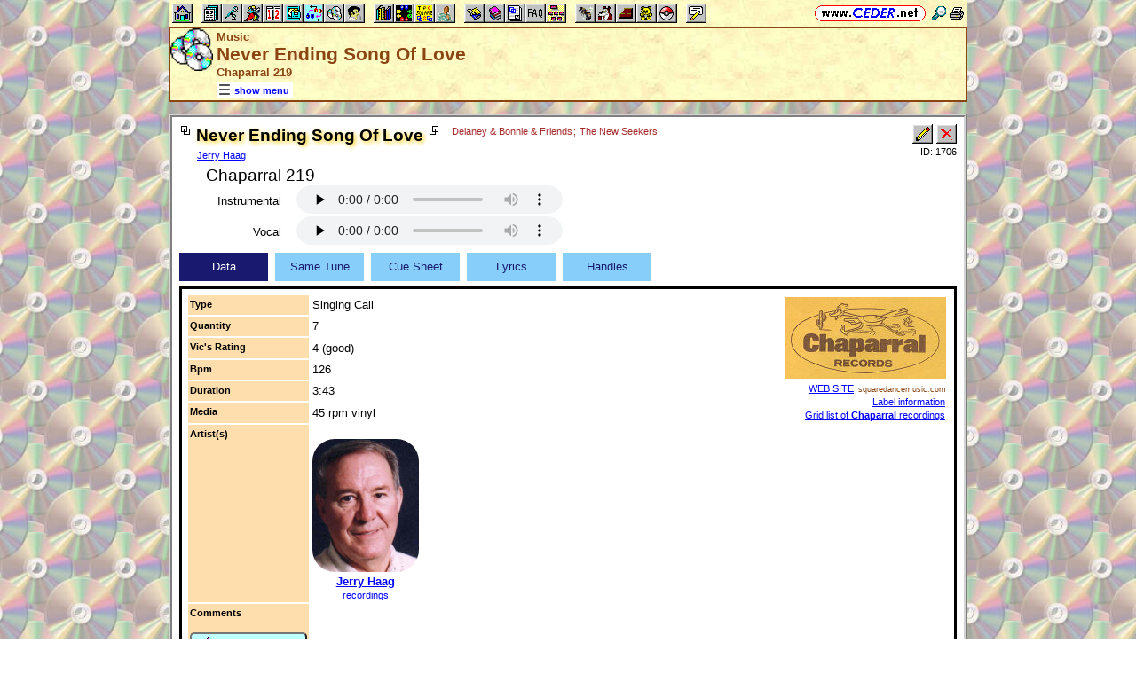

--- FILE ---
content_type: text/html; charset=utf-8
request_url: https://www.ceder.net/recorddb/ajax_viewsingle_data.php?RecordId=1706
body_size: 853
content:
<TABLE CLASS="tvs noback w100"><TR><TD CLASS="rowhdr">Type</TD><TD CLASS="nobr">Singing Call</TD><TD CLASS="right w100" ROWSPAN=6><IMG CLASS="rds" SRC="https://www.ceder.net/recorddb/images/chaparral.jpg" ALT="Chaparral" TITLE="Chaparral" WIDTH=182 HEIGHT=92><BR><SPAN CLASS="footnote"><A HREF="https://squaredancemusic.com/label/chaparral-records" TARGET="_blank" TITLE="Web site for &quot;Chaparral&quot;">WEB SITE</A></SPAN> <SPAN CLASS="extlink">squaredancemusic.com</SPAN><BR><SPAN CLASS="footnote"><A HREF="recorddb/label_info.php?LabelId=7">Label information</A></SPAN><BR><SPAN CLASS="footnote"><A HREF="recorddb/complete_list.php?FindLabelId=7">Grid list of <B>Chaparral</B> recordings</A></SPAN></TD></TR>
<TR><TD CLASS="rowhdr">Quantity</TD><TD>7</TD></TR><TR><TD CLASS="rowhdr">Vic's Rating</TD><TD CLASS="nobr">4 (good)</TD></TR><TR><TD CLASS="rowhdr">Bpm</TD><TD>126</TD></TR>
<TR><TD CLASS="rowhdr">Duration</TD><TD>3:43</TD></TR><TR><TD CLASS="rowhdr">Media</TD><TD CLASS="nobr">45 rpm vinyl</TD></TR><TR><TD CLASS="rowhdr">Artist(s)</TD><TD COLSPAN=2><P></P><DIV><DIV STYLE="display:inline-block;" CLASS="vtop"><DIV CLASS="center"><IMG CLASS="rounded" SRC="https://www.ceder.net/callerdb/pictures/jerryhaag.jpg" HEIGHT=150 ALT="Jerry Haag" TITLE="Jerry Haag"><DIV CLASS="bold"><A HREF="callerdb/viewsingle.php?RecordId=531">Jerry Haag</A></DIV><A CLASS="footnote" HREF="recorddb/view.php?FindAuthorArtistId=107&FindLabelId=0">recordings</A></DIV></DIV></DIV></TD></TR><TR><TD CLASS="rowhdr">Comments<P><FORM METHOD="POST" ACTION="recorddb/add_comments.php" CLASS="nomargin"><INPUT TYPE="hidden" NAME="RecordId" VALUE="1706">
<SPAN CLASS="nobr"><BUTTON TYPE="submit" CLASS="bluebutton" TITLE="Add comments to this item"><IMG SRC="https://www.ceder.net/images/addnote.gif" HEIGHT=16 WIDTH=16 CLASS="vtop" ALT="">&nbsp;Add Comments</BUTTON></SPAN></FORM></TD><TD CLASS="vtop" COLSPAN=2>&nbsp;</TD></TR></TABLE>
  
